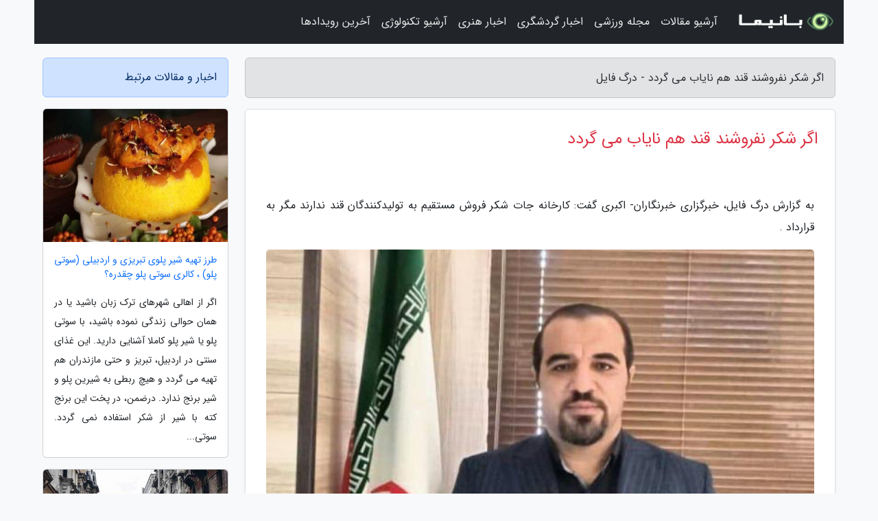

--- FILE ---
content_type: text/html; charset=UTF-8
request_url: https://dragfile.ir/post/%D8%A7%DA%AF%D8%B1-%D8%B4%DA%A9%D8%B1-%D9%86%D9%81%D8%B1%D9%88%D8%B4%D9%86%D8%AF-%D9%82%D9%86%D8%AF-%D9%87%D9%85-%D9%86%D8%A7%DB%8C%D8%A7%D8%A8-4206
body_size: 6235
content:
<!doctype html>
<html dir="rtl">
<head prefix="og: http://ogp.me/ns# fb: http://ogp.me/ns/fb# article: http://ogp.me/ns/article#">
<meta charset="utf-8" >
<title>اگر شکر نفروشند قند هم نایاب می گردد - درگ فایل</title>
<meta name="robots" content="index" />
<link rel="canonical" href="https://dragfile.ir/post/%D8%A7%DA%AF%D8%B1-%D8%B4%DA%A9%D8%B1-%D9%86%D9%81%D8%B1%D9%88%D8%B4%D9%86%D8%AF-%D9%82%D9%86%D8%AF-%D9%87%D9%85-%D9%86%D8%A7%DB%8C%D8%A7%D8%A8-4206" >
<meta property="og:url" content="https://dragfile.ir/post/%D8%A7%DA%AF%D8%B1-%D8%B4%DA%A9%D8%B1-%D9%86%D9%81%D8%B1%D9%88%D8%B4%D9%86%D8%AF-%D9%82%D9%86%D8%AF-%D9%87%D9%85-%D9%86%D8%A7%DB%8C%D8%A7%D8%A8-4206" >
	
<meta http-equiv="X-UA-Compatible" content="IE=edge">
<meta name="viewport" content="width=device-width, initial-scale=1.0" >	
<link rel="stylesheet" href="/module/template/framework/css/bootstrap.rtl.min.css" type="text/css" />
<link rel="stylesheet" type="text/css" href="/module/template/framework/css/style.css" >	
<meta name="twitter:card" content="summary_large_image" >
<meta name="twitter:domain" content="dragfile.ir" >
<meta property="og:type" content="article">
<meta property="article:publisher" content="https://dragfile.ir" >
<meta property="og:title" content="اگر شکر نفروشند قند هم نایاب می گردد - درگ فایل" >
<meta property="fb:app_id" content="1147311521992329" >
<meta property="og:image" content="https://dragfile.ir/upload/2022/05/31/e875ef6eeab07-afa77d365b5f61d49-0bb119f408b4.jpg" />
<meta property="og:site_name" content="درگ فایل" >
<meta name="description" content="خبرگزاری خبرنگاران- اکبری گفت: کارخانه جات شکر فروش مستقیم به تولیدکنندگان قند ندارند مگر به قرارداد .  - درگ فایل" >
<meta property="og:description" content="خبرگزاری خبرنگاران- اکبری گفت: کارخانه جات شکر فروش مستقیم به تولیدکنندگان قند ندارند مگر به قرارداد .  - درگ فایل"  >
  
<script src="/module/template/framework/js/jquery-3.4.1.min.js" ></script>
<script src="/module/template/framework/js/function.js?lastmod=1768273457"></script>
<link rel="stylesheet" type="text/css" href="/module/template/framework/css/colorbox.css" >
<script src="/module/template/framework/js/jquery.colorbox-min.js"></script>	


<meta property="og:type" content="article" />
<script src="/module/component/comment/comment-post.js"></script><link rel="icon" href="/favicon.ico" type="image/x-icon">
<link rel="stylesheet" href="/module/template/framework/css/fontawesome.css">
<!--[if lt IE 9]>
<script src="/module/template/framework/js/bootstrap/html5shiv.min.js" ></script>
<script src="/module/template/framework/js/bootstrap/respond.min.js" ></script>
<![endif]-->
</head>
<body class="bg-light">
<div class="container bg-light position-relative pt-5">	
<div id="sitebody" class="mt-3">
<header>
<div class="row header">
<div class="col-sm-12">
</div>	
</div>	
</header><div class="row main-content">
<div class="container">
<div class="row">
<div class="col-lg-9 col-md-8 mb-5">
<article>	
<div class="breadcrumb alert alert-secondary">
<h1 class="h6 m-0"> 	
اگر شکر نفروشند قند هم نایاب می گردد - درگ فایل</h1>	
</div>
	
<div>
<div class="card shadow-sm border rounded p-0 mb-5 bg-white text-dark w-100 position-relative">
<h2 class="p-4 h4 text-danger mb-n4">اگر شکر نفروشند قند هم نایاب می گردد</h2>
<div class="custom-content card-body">
<div class="card-text">
<p>به گزارش درگ فایل، خبرگزاری خبرنگاران- اکبری گفت: کارخانه جات شکر فروش مستقیم به تولیدکنندگان قند ندارند مگر به قرارداد . </p></div>	
<picture>	
<source media="(max-width: 480px)" srcset="/upload/2022/05/31/cache/thum_e875ef6eeab07-afa77d365b5f61d49-0bb119f408b4.jpg">
<img src="https://dragfile.ir/upload/2022/05/31/e875ef6eeab07-afa77d365b5f61d49-0bb119f408b4.jpg" alt="اگر شکر نفروشند قند هم نایاب می گردد" class="card-img-top" title="اگر شکر نفروشند قند هم نایاب می شود">
</picture>	

<div class="card-text mt-3">	
<p>اکبری گفت: فراوری کنندگان قند مجبور به خرید شکر از دلالان و واسطه ها با قیمت گزاف می باشند ،در چند ماه گذشته بارها و بارها با سطوح مختلف مدیران کشوری مکاتبه و جلسه داشته ایم اما هیچ کدام کمکی به تامین شکر ننموده اند.</p><p>او گفت: در حال حاضر هم کارخانه جات فراوریی شکر و واسطه ها عرضه خود را بسیار محدود نموده اند و مختصری می فروشند آنهم با قیمت نجومی.</p><p>اکبری تاکید نمود: اگر فکری به حال تامین مستقیم شکر برای صنعت قند نشود قند هم نایاب خواهد شد.</p><p>وی گفت: چرا این همه شرکت فراوریی شکر دولتی توی این مملکت هست ولی فراوری کننده صنعت قند باید در به در دنبال واسطه و دلالال باشد برای تامین شکر؟؟</p><p>اکبری اضافه کرد:صنعت قند در صورت تامین شکر به صورت مستقیم، این پتانسیل و توانایی را دارد که ظرف ده روز  قیمت قند را در سراسر کشور یکسان سازی نماید.          </p><span class="post-source">منبع: خبرگزاری آریا</span></div>	
</div>
<!--
<div class="text-center my-4 px-5 d-flex">
<div class="a2a_kit a2a_kit_size_32 a2a_default_style mx-auto">
<a class="a2a_button_twitter"></a>
<a class="a2a_button_linkedin"></a>
<a class="a2a_button_pinterest"></a>
<a class="a2a_button_telegram"></a>
<a class="a2a_button_reddit"></a>
<a class="a2a_button_tumblr"></a>
<a class="a2a_button_blogger"></a>
<a class="a2a_button_google_gmail"></a>
</div>
</div>		
<script async src="https://static.addtoany.com/menu/page.js"></script>
-->
<div class="p-4 border-top">
<div class="row small">
<span class="col-lg-3 col-sm-6">انتشار: <span content="2022-05-31 23:21:05" >10 خرداد 1401</span></span>

<span class="col-lg-3 col-sm-6">بروزرسانی: <span content="2022-05-31 23:21:05" >10 خرداد 1401</span></span>

<span class="col-lg-3 col-sm-6">
گردآورنده: <span >dragfile.ir</span>
</span>
<span class="col-lg-3 col-sm-6">شناسه مطلب: 1477</span>
</div>
</div>
</div>
	
<div class="card w-100 mb-5 shadow-sm"><h3 class="heads commenthead h6 card-header alert-secondary" id="commenthead"><span>به "اگر شکر نفروشند قند هم نایاب می گردد" امتیاز دهید</span></h3><div class="comments card-body"><div class="vote" id="votbox"><form action="/module/component/comment/comment-process.php" method="post" class="form-inline d-inline-block"><span class="votetext px-0 form-check d-inline-block">امتیاز دهید: </span><span class="form-check-xs form-check-inline"><label class="form-check-label ps-1" for="inlineRadio1">1</label>
			<input  class="form-check-input" type="radio" id="inlineRadio1" name="rate" value="1"> </span><span class="form-check-xs form-check-inline"><label class="form-check-label ps-1" for="inlineRadio2">2</label>
			<input  class="form-check-input" type="radio" id="inlineRadio2" name="rate" value="2"> </span><span class="form-check-xs form-check-inline"><label class="form-check-label ps-1" for="inlineRadio3">3</label>
			<input  class="form-check-input" type="radio" id="inlineRadio3" name="rate" value="3"> </span><span class="form-check-xs form-check-inline"><label class="form-check-label ps-1" for="inlineRadio4">4</label>
			<input  class="form-check-input" type="radio" id="inlineRadio4" name="rate" value="4"> </span><span class="form-check-xs form-check-inline"><label class="form-check-label ps-1" for="inlineRadio5">5 </label>
			<input  class="form-check-input" type="radio" id="inlineRadio5" name="rate" value="5"> </span><input type="hidden" name="c_id" value="1477"><input type="hidden" name="c_type" value="post"><input type="hidden" name="c_url" value="/post/%D8%A7%DA%AF%D8%B1-%D8%B4%DA%A9%D8%B1-%D9%86%D9%81%D8%B1%D9%88%D8%B4%D9%86%D8%AF-%D9%82%D9%86%D8%AF-%D9%87%D9%85-%D9%86%D8%A7%DB%8C%D8%A7%D8%A8-4206"><input type="hidden" name="c_vote" value="1"><button class="btn btn-warning" type="submit">رای</button></form></div></div></div>
			<script>
			function getCookie(cname) {
			  let name = cname + "=";
			  let decodedCookie = decodeURIComponent(document.cookie);
			  let ca = decodedCookie.split(";");
			  for(let i = 0; i <ca.length; i++) {
				let c = ca[i];
				while (c.charAt(0) == " ") {
				  c = c.substring(1);
				}
				if (c.indexOf(name) == 0) {
				  return c.substring(name.length, c.length);
				}
			  }
			  return "";
			}
			function checkCookie() {
			
			  let vote = getCookie("post-1477");
			  if (vote != "") {
			  	var votes=document.getElementById("votbox").innerHTML="امتیاز شما: " + vote;
			  }
			}
			
			checkCookie();
			</script><div class="card w-100 shadow-sm"><h4 class="heads commenthead h6 card-header alert-secondary"><span>دیدگاه های مرتبط با "اگر شکر نفروشند قند هم نایاب می گردد"</span></h4><div class="respond card-body"><span class="comment_title small card-header w-100 mb-3 d-block text-danger">* نظرتان را در مورد این مقاله با ما درمیان بگذارید</span><div><form action="#" method="POST" class="comment-form" id="comment-form" ><div id="replytoname" class="alert-info mb-3 w-100"></div><div id="name-group" class="form-group mb-3"><input type="text" class="form-control bg-light" name="name" placeholder="نام (لازم)"></div><div id="email-group" class="form-group mb-3"><input style="direction:rtl;text-align:right" type="text" class="form-control bg-light" name="email" id="commentformemail" placeholder="ایمیل (لازم - نمایش داده نمی‌شود)"></div><div id="phone-group" class="form-group mb-3"><input type="text" class="form-control bg-light" name="phone" placeholder="شماره موبایل (اختیاری - نمایش داده نمی‌شود)"></div><div id="comment-group" class="form-group mb-3"><textarea class="form-control bg-light" name="comment" cols="45" rows="8" placeholder="دیدگاه یا سوال (لازم)"></textarea></div><div id="captcha-group" class="form-group mb-3"><label class="captcha mb-3">سوال اتفاقی: نام پایتخت ایران چیست؟</label><input type="text" class="form-control bg-light" name="captcha"></div><input type="hidden" class="form-control" name="content_id" value="1477"><input type="hidden" class="form-control" name="content_type" value="post"></form><button class="btn btn-success mb-3" onclick="myformhandler('comment-form','/module/component/comment/comment-process.php','formalert',false)" >ارسال</button> <span class="formalert"></span></div></div></div>	
</div>
</article>	
</div>	

<div id="sidebar" class="col-lg-3 col-md-4 mb-5">
<aside>	
	


<div class="tourel-head alert alert-primary">اخبار و مقالات مرتبط</div>

<div class="posts printhide sidposts card mb-3">
<div class="imgtitle">
<img class="card-img-top mb-3" src="/upload/2025/03/10/cache/thum_efc2adf91-7f07d1d67-bff86e6a9f3768.jpg" alt="طرز تهیه شیر پلوی تبریزی و اردبیلی (سوتی پلو) ، کالری سوتی پلو چقدره؟">
<a class="poststitle d-block px-3 small text-decoration-none" href="/post/%D8%B7%D8%B1%D8%B2-%D8%AA%D9%87%DB%8C%D9%87-%D8%B4%DB%8C%D8%B1-%D9%BE%D9%84%D9%88%DB%8C-%D8%AA%D8%A8%D8%B1%DB%8C%D8%B2%DB%8C-%D9%88-%D8%A7%D8%B1%D8%AF%D8%A8%DB%8C%D9%84%DB%8C-6031">
طرز تهیه شیر پلوی تبریزی و اردبیلی (سوتی پلو) ، کالری سوتی پلو چقدره؟</a>
</div>
<div class="card-body">
<p class="description small p-0 m-0 text-justify">
اگر از اهالی شهرهای ترک  زبان باشید یا در همان حوالی زندگی نموده  باشید، با سوتی پلو یا شیر پلو کاملا آشنایی دارید. این غذای سنتی در اردبیل، تبریز و حتی مازندران هم تهیه می گردد و هیچ ربطی به شیرین پلو و شیر برنج ندارد. درضمن، در پخت این برنج کته با شیر از شکر استفاده نمی گردد. سوتی...</p>
</div>
</div>


<div class="posts printhide sidposts card mb-3">
<div class="imgtitle">
<img class="card-img-top mb-3" src="/upload/2025/02/02/cache/thum_fc11943bb757-18993afdf1-eb3d5b807dea5e.jpg" alt="یک خرید ویژه در مراکز خرید میدان تکسیم استانبول">
<a class="poststitle d-block px-3 small text-decoration-none" href="/post/%DB%8C%DA%A9-%D8%AE%D8%B1%DB%8C%D8%AF-%D9%88%DB%8C%DA%98%D9%87-%D8%AF%D8%B1-%D9%85%D8%B1%D8%A7%DA%A9%D8%B2-%D8%AE%D8%B1%DB%8C%D8%AF-%D9%85%DB%8C%D8%AF%D8%A7%D9%86-2543">
یک خرید ویژه در مراکز خرید میدان تکسیم استانبول</a>
</div>
<div class="card-body">
<p class="description small p-0 m-0 text-justify">
میدان تکسیم، قلب تپنده استانبول، خانه ای است برای مراکز خریدی که هر گردشگری را به وجد می آورند. تصور کنید در خیابان هایی قدم می زنید که هر گوشه ای از آن داستانی دارد و مراکز خریدی که هر کدام جهانی از مد، فرهنگ و طراحی را در دل خود جای داده اند. این مراکز خرید، از بوتیک های بین المللی...</p>
</div>
</div>


<div class="posts printhide sidposts card mb-3">
<div class="imgtitle">
<img class="card-img-top mb-3" src="/upload/2024/11/20/cache/thum_e101b9897f6f595-735f69474a972d4-ec804e7438cab4c6.jpg" alt="10 مسئله اساسی گردشگری در استان خراسان رضوی">
<a class="poststitle d-block px-3 small text-decoration-none" href="/post/10-%D9%85%D8%B3%D8%A6%D9%84%D9%87-%D8%A7%D8%B3%D8%A7%D8%B3%DB%8C-%DA%AF%D8%B1%D8%AF%D8%B4%DA%AF%D8%B1%DB%8C-%D8%AF%D8%B1-%D8%A7%D8%B3%D8%AA%D8%A7%D9%86-2798">
10 مسئله اساسی گردشگری در استان خراسان رضوی</a>
</div>
<div class="card-body">
<p class="description small p-0 m-0 text-justify">
 استان خراسان رضوی با داشتن جاذبه های گردشگری و زیارتی فراوان، یکی از مهم ترین مقاصد گردشگری ایران است. در اینجا به 10 مسئله اساسی در این حوزه اشاره می کنیم.</p>
</div>
</div>


<div class="posts printhide sidposts card mb-3">
<div class="imgtitle">
<img class="card-img-top mb-3" src="/upload/2024/11/03/cache/thum_ce86290b4c4f-7ce29d262a5-7e295489938fd.jpg" alt="فهرست انواع دستگاه جوجه کشی بلدرچین دماوند">
<a class="poststitle d-block px-3 small text-decoration-none" href="/post/%D9%84%DB%8C%D8%B3%D8%AA-%D8%A7%D9%86%D9%88%D8%A7%D8%B9-%D8%AF%D8%B3%D8%AA%DA%AF%D8%A7%D9%87-%D8%AC%D9%88%D8%AC%D9%87-%DA%A9%D8%B4%DB%8C-%D8%A8%D9%84%D8%AF%D8%B1%DA%86%DB%8C%D9%86-4960">
فهرست انواع دستگاه جوجه کشی بلدرچین دماوند</a>
</div>
<div class="card-body">
<p class="description small p-0 m-0 text-justify">
انواع دستگاه جوجه کشی بلدرچین دماوند، در حال حاضر از نظر قیمت در بازه 6,200,000 تا 36,800,000 تومان قرار گرفته است. طبیعتاً هر چه ظرفیت دستگاه برای پرورش تخم ها بالاتر باشد، دستگاه صنعتی تر محسوب شده و قیمت بالاتری دارد.</p>
</div>
</div>

	

</aside>		
</div>	
</div>
</div>
</div>					
<div class="container"><div class="w-100"><ol class="breadcrumb border shadow-sm rounded-pill p-3" itemscope="" itemtype="http://schema.org/BreadcrumbList"><li class="breadcrumb-item" aria-current="page" itemprop="itemListElement" itemscope="" itemtype="http://schema.org/ListItem"><a itemprop="item" href="https://dragfile.ir"><span itemprop="name">درگ فایل</span></a><meta itemprop="position" content="1" ></li><li class="separate px-2">»</li><li class="breadcrumb-item" itemprop="itemListElement" itemscope="" itemtype="http://schema.org/ListItem">
                        <a rel="nofollow noopener noreferrer" itemprop="item" href="/posts/blog">
                        <span itemprop="name"> همه اخبار و مقاله ها</span></a>
                        <meta itemprop="position" content="2" >
                        </li><li class="separate px-2">»</li><li class="breadcrumb-item" itemprop="itemListElement" itemscope="" itemtype="http://schema.org/ListItem">
                        <a rel="nofollow noopener noreferrer" itemprop="item" href="/posts/business-%DA%A9%D8%B3%D8%A8-%D9%88-%DA%A9%D8%A7%D8%B1">
                        <span itemprop="name"> کسب و کار</span></a>
                        <meta itemprop="position" content="3" >
                        </li><li class="separate px-2">»</li><li class="breadcrumb-item" itemprop="itemListElement" itemscope="" itemtype="http://schema.org/ListItem">
                        <a rel="nofollow noopener noreferrer" itemprop="item" href="/posts/marketing-%D8%A8%D8%A7%D8%B2%D8%A7%D8%B1%DB%8C%D8%A7%D8%A8%DB%8C">
                        <span itemprop="name"> بازاریابی و فروش</span></a>
                        <meta itemprop="position" content="4" >
                        </li><li class="separate px-2">»</li><li class="here breadcrumb-item">اگر شکر نفروشند قند هم نایاب می گردد</li></ol></div></div>

<script type="text/javascript">
$(document).ready(function(){
	$('#lightgallery').lightGallery();
});
</script>
<script src="/module/template/framework/js/lightgallery/picturefill.min.js"></script>
<script src="/module/template/framework/js/lightgallery/lightgallery-all.min.js"></script>
<script src="/module/template/framework/js/lightgallery/jquery.mousewheel.min.js"></script>
<div class="custom-navbar row bg-dark text-white position-absolute w-100" style="top:0" id="header">
<nav class="container">
<div class="navbar navbar-expand-lg navbar-dark">
<a class="navbar-brand" href="https://dragfile.ir" id="logo" title="درگ فایل"><img src="https://dragfile.ir/upload/logo/banima.ir.png" alt="درگ فایل" height="38"></a>
<button class="navbar-toggler" type="button" data-bs-toggle="collapse" data-bs-target="#navbarSupportedContent" aria-controls="navbarSupportedContent" aria-expanded="false" aria-label="Toggle navigation">
			  <span class="navbar-toggler-icon"></span>
			</button><div class="collapse navbar-collapse" id="navbarSupportedContent"><ul class="navbar-nav me-auto mb-2 mb-lg-0 "><li class="nav-item"><a rel="nofollow" class="nav-link" href="/posts/blog">آرشیو مقالات</a></li><li class="nav-item"><a rel="nofollow" class="nav-link" href="/posts/sport-%D9%88%D8%B1%D8%B2%D8%B4">مجله ورزشی</a></li><li class="nav-item"><a rel="nofollow" class="nav-link" href="/posts/travel-%DA%AF%D8%B1%D8%AF%D8%B4%DA%AF%D8%B1%DB%8C">اخبار گردشگری</a></li><li class="nav-item"><a rel="nofollow" class="nav-link" href="/posts/art-culture-%D9%81%D8%B1%D9%87%D9%86%DA%AF-%D9%87%D9%86%D8%B1">اخبار هنری</a></li><li class="nav-item"><a rel="nofollow" class="nav-link" href="/posts/technology-%D8%AA%DA%A9%D9%86%D9%88%D9%84%D9%88%DA%98%DB%8C">آرشیو تکنولوژی</a></li><li class="nav-item"><a rel="nofollow" class="nav-link" href="/posts/news-%D8%A7%D8%AE%D8%A8%D8%A7%D8%B1">آخرین رویدادها</a></li></ul></div>
</div>
</nav>
</div>

</div>

<div class="row bg-secondary text-white">	
<footer class="container" id="mainfooter">
<div class="row pt-5" id="footer">
<div class="f-column clearright px-4 pb-5 col-md-4">
<div class="foothead h5 p-2">خبرنامه</div>
<div class="columnbody">
<p class="p-2"></p>
<form class="form-signin" id="newsletter" name="newsletter" action="#" method="post">
<div class="form-group">	
<input class="form-control text-right" required name="email" type="email" placeholder="ایمیل">	
</div>
<div class="form-group">	
<input class="form-control text-right" name="phone" type="tel" placeholder="موبایل">
</div>	
<button class="newsbutton btn btn-warning btn-aban" name="button" type="button" onClick="myformhandler('newsletter','/module/plugin/newsletter/newsletterhandler.php','newslalert')">عضویت</button>
<span class="newslalert"></span>
</form>
</div>
</div></div>
</footer>
</div>	
<div class="row" >
<span class="col-lg-12 bg-dark text-white text-center p-3 small en" id="copyright">	
Copyright © 2026 dragfile.ir All rights reserved.
</span>	
</div>
<span class="phone">
</span>
</div>
<script>
window.onload = function () {	
	if (window.history.pushState) {
		window.history.pushState('', '/', window.location.pathname);
	} else {
		window.location.hash = '';
	}
}
</script>
<script src="/module/template/framework/js/bootstrap/bootstrap.bundle.min.js" ></script>
<script defer src="https://static.cloudflareinsights.com/beacon.min.js/vcd15cbe7772f49c399c6a5babf22c1241717689176015" integrity="sha512-ZpsOmlRQV6y907TI0dKBHq9Md29nnaEIPlkf84rnaERnq6zvWvPUqr2ft8M1aS28oN72PdrCzSjY4U6VaAw1EQ==" data-cf-beacon='{"version":"2024.11.0","token":"34359c1095e24190a95dc77bf832a5d4","r":1,"server_timing":{"name":{"cfCacheStatus":true,"cfEdge":true,"cfExtPri":true,"cfL4":true,"cfOrigin":true,"cfSpeedBrain":true},"location_startswith":null}}' crossorigin="anonymous"></script>
</body>
</html>